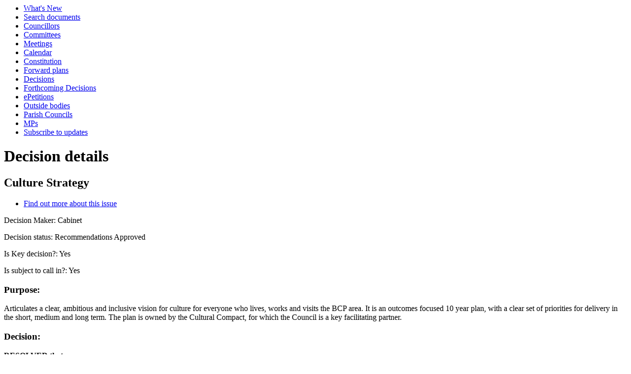

--- FILE ---
content_type: text/html; charset=utf-8
request_url: https://democracy.bcpcouncil.gov.uk/ieDecisionDetails.aspx?ID=635
body_size: 10527
content:
<html><head>
<meta http-equiv='X-UA-Compatible' content='IE=edge, chrome=1' /><meta name="DC.title"  content="Decision - Culture Strategy"/>
<meta name="DC.description"  content="Full details of the decision  &quot;Culture Strategy&quot;"/>
<meta name="DC.date" scheme="W3CDTF"  content="2023-03-08"/>
<meta name="DC.date.modified" scheme="W3CDTF"  content="2023-03-10"/>
<meta name="DC.date.created" scheme="W3CDTF"  content="2023-03-10"/>
<meta name="DC.subject" scheme="eGMS.IPSV"  content="Government, politics and public administration"/>
<meta name="DC.subject" scheme="eGMS.IPSV"  content="Local government"/>
<meta name="DC.subject" scheme="eGMS.IPSV"  content="Decision making"/>

<link type="text/css" href="jquery-ui/css/Smoothness/jquery-ui-1.13.2.custom.min.css" rel="stylesheet" /> 
<link type="text/css" href="jquery-ui/Add-ons/mg.jqueryaddons.css" rel="stylesheet" /> 
	<link rel="stylesheet" href="SiteSpecific/ssMgStyles.css" type="text/css" media="all" />
	<link rel="stylesheet" href="SiteSpecific/ssWordStyles.css" type="text/css" media="all" />
	<link rel="stylesheet" href="SiteSpecific/ssmgResponsive.css" type="text/css" media="all" />
<title>Decision - Culture Strategy</title></head><body><ul>
<li><a href="mgWhatsNew.aspx?bcr=1" title="Link to what's new">What's New</a></li>
<li><a href="ieDocSearch.aspx?bcr=1" title="Link to free text search">Search documents</a></li>
<li><a href="mgMemberIndex.aspx?bcr=1" title="Link to councillors">Councillors</a></li>
<li><a href="mgListCommittees.aspx?bcr=1" title="Link to committee structure">Committees</a></li>
<li><a href="ieDocHome.aspx?bcr=1" title="Link to committee meetings">Meetings</a></li>
<li><a href="mgCalendarMonthView.aspx?GL=1&amp;bcr=1" title="Link to calendar of meetings">Calendar</a></li>
<li><a href="ieListMeetings.aspx?CommitteeID=151&amp;Info=1&amp;bcr=1" title="Link to Constitution">Constitution</a></li>
<li><a href="mgPlansHome.aspx?bcr=1" title="Link to Forward Plans">Forward plans</a></li>
<li><a href="mgDelegatedDecisions.aspx?bcr=1&amp;DM=0&amp;DS=2&amp;K=0&amp;DR=&amp;V=0" title="Link to register of decisions">Decisions</a></li>
<li><a href="mgDelegatedDecisions.aspx?RP=0&amp;K=0&amp;DM=0&amp;HD=0&amp;DS=1&amp;Next=true&amp;H=0&amp;META=mgforthcomingdecisions&amp;v=0&amp;bcr=1" title="Link to Forthcoming Decisions">Forthcoming Decisions</a></li>
<li><a href="mgEPetitionListDisplay.aspx?bcr=1" title="Link to ePetitions">ePetitions</a></li>
<li><a href="mgListOutsideBodies.aspx?bcr=1" title="Link to outside bodies">Outside bodies</a></li>
<li><a href="mgParishCouncilDetails.aspx?bcr=1" title="Link to parish councils">Parish Councils</a></li>
<li><a href="mgMemberIndexMP.aspx?bcr=1" title="Link to MPs">MPs</a></li>
<li><a href="mgRegisterKeywordInterest.aspx?bcr=1" title="Link to subscribe to updates">Subscribe to updates</a></li></ul><div id="modgov"><div class="mgHeader"><h1  class="mgMainTitleTxt" >Decision details</h1></div>
				
			<div class="mgSubTitle" >	
	    <h2 class="mgSubTitleTxt">Culture Strategy</h2>
        </div>
			
<script type="text/javascript">
	if(window.$ModernGov === undefined)
	{
		Object.defineProperty(window, "$ModernGov", { value: {} });
		Object.defineProperty($ModernGov, "Settings", {value: {} });
		Object.defineProperty($ModernGov, "Translations", {value: {} });
		Object.defineProperty($ModernGov.Settings, "DisableDateTimePickers", { value: false });
Object.defineProperty($ModernGov.Settings, "RequiredLanguage", { value: -1 });

	}
</script>
	<div class="mgLinks" >

<ul  class="mgActionList" >
		
		<li><a  href="mgIssueHistoryHome.aspx?IId=17044&amp;Opt=0"  title="Link&#32;to&#32;issue&#32;history&#32;for&#32;Culture&#32;Strategy">Find out more about this issue</a></li>


</ul>
</div>
<div class="mgContent" >

		<p><span  class="mgLabel" >Decision Maker: </span>Cabinet</p> 
	
			<p><span  class="mgLabel" >Decision status: </span><span  class="mgPlanItemInForce" >Recommendations Approved</span></p>
	<p><span  class="mgLabel" >Is Key decision?: </span>Yes</p>
	<p><span  class="mgLabel" >Is subject to call in?: </span>Yes</p>
<h3 class="mgSubSubTitleTxt">Purpose:</h3>
		<div class="mgWordPara"><p class="MsoNormal">Articulates a clear, ambitious and inclusive
vision for culture for everyone who lives, works and visits the BCP
area. It is an outcomes focused 10 year plan, with a clear set of
priorities for delivery in the short, medium and long term. The
plan is owned by the Cultural Compact, for which the Council is a
key facilitating partner.<br /></p>
</div>
<h3 class="mgSubSubTitleTxt">Decision:</h3>
		<div class="mgWordPara"><div class="WordSection1">
<p style="font-weight: bold" class="MsoNormal">RESOLVED that: -</p>
<p class="BCP-Report-Recommendation-SingleParagraph" style=
"margin-left:36.0pt; text-align:justify; text-indent:-34.05pt">
<span style=""><span style="">(a)<span style=
"font:7.0pt &quot;Times New Roman&quot;">&nbsp;&nbsp;&nbsp;&nbsp;&nbsp;&nbsp;&nbsp;&nbsp;&nbsp;&nbsp;&nbsp;</span></span></span>
<span style="">Cabinet approves the adoption of the Cultural
Strategy</span></p>
<p class="BCP-Report-Recommendation-SingleParagraph" style=
"margin-left:36.0pt; text-align:justify; text-indent:-34.05pt">
<span style=""><span style="">(b)<span style=
"font:7.0pt &quot;Times New Roman&quot;">&nbsp;&nbsp;&nbsp;&nbsp;&nbsp;&nbsp;&nbsp;&nbsp;&nbsp;&nbsp;</span></span></span>
<span style="">Delegates approval to the relevant Director for the
Cultural Service to lead the further collaboration, <span class=
"GramE">development</span> and implementation of a detailed
delivery plan with the Cultural Compact</span></p>
<p class="BCP-Report-Recommendation-SingleParagraph" style=
"margin-left:36.0pt; text-align:justify; text-indent:-34.05pt">
<span style=""><span style="">(c)<span style=
"font:7.0pt &quot;Times New Roman&quot;">&nbsp;&nbsp;&nbsp;&nbsp;&nbsp;&nbsp;&nbsp;&nbsp;&nbsp;&nbsp;&nbsp;</span></span></span>
<span style="">Approve transfer of hosting the Cultural Compact
from BCP Council to Arts University Bournemouth (AUB)</span></p>
<p class="BCP-Report-Recommendation-SingleParagraph" style=
"margin-left:36.0pt; text-align:justify; text-indent:-34.05pt">
<span style=""><span style="">(d)<span style=
"font:7.0pt &quot;Times New Roman&quot;">&nbsp;&nbsp;&nbsp;&nbsp;&nbsp;&nbsp;&nbsp;&nbsp;&nbsp;&nbsp;</span></span></span>
<span style="">Agree transfer of &pound;35k identified reserve and
&pound;14.8k Arts Council funding to AUB to support delivery of the
Cultural Compact</span></p>
<p class="MsoNormal">Voting: Unanimous</p>
<p class="MsoNormal">Portfolio Holder: Tourism, Culture and Vibrant
Places</p>
<p class="MsoNormal">Reason</p>
<p class="MsoNormal" style=
"text-align:justify; text-autospace:none"><span style="">To support
the BIG plan objectiveto deliver on the recommendations of the 2019
Cultural Enquiry, working alongside the Cultural Compact to develop
a Cultural Strategy and Delivery Plan.</span></p>
<p class="MsoNormal" style=
"text-align:justify; text-autospace:none"><span style="">And meet
the Corporate Strategy objective: Connected Communities: Strengthen
the cultural identity of our towns and places: support the newly
formed Cultural Compact to build on the findings of the Cultural
Enquiry to develop a Cultural Strategy that supports community arts
and culture.</span></p>
</div>
</div>
		<p><span  class="mgLabel" >Report author: </span>Andrew Emery</p>
		<p><span  class="mgLabel" >Publication date: </span>10&#47;03&#47;2023</p>
		<p><span  class="mgLabel" >Date of decision: </span>08&#47;03&#47;2023</p>
		<p><span  class="mgLabel" >Decided at meeting: </span><a  href="ieListDocuments.aspx?CId=285&amp;MID=5357"  >08&#47;03&#47;2023 - Cabinet</a></p>
				<p><span  class="mgLabel" >Effective from: </span>18&#47;03&#47;2023</p>

 <p class="mgLabel" >Accompanying Documents:</p> 
<ul  class="mgBulletList" >
				<li><a  href="documents/s40187/Our Strategy for Culture 2023 -32.pdf"   title="Link&#32;to&#32;file&#32;Our&#32;Strategy&#32;for&#32;Culture&#32;2023&#32;-32">Our Strategy for Culture 2023 -32 
					    <span  class="mgFileSize" ><img height="12" src="mgimages/logo-pdf-1.gif" width="12" alt="pdf icon" /> PDF 256 KB</span> </a>  </li>
    				<li><a  href="documents/s40799/Appendix 1 for Our Strategy for Culture 2023 - 32.pdf"   title="Link&#32;to&#32;file&#32;Appendix&#32;1&#32;for&#32;Our&#32;Strategy&#32;for&#32;Culture&#32;2023&#32;-&#32;32">Appendix 1 for Our Strategy for Culture 2023 - 32 
					    <span  class="mgFileSize" ><img height="12" src="mgimages/logo-pdf-1.gif" width="12" alt="pdf icon" /> PDF 4 MB</span> </a>  </li>
    				<li><a  href="documents/s40189/Appendix 2 for Our Strategy for Culture 2023 - 32.pdf"   title="Link&#32;to&#32;file&#32;Appendix&#32;2&#32;for&#32;Our&#32;Strategy&#32;for&#32;Culture&#32;2023&#32;-&#32;32">Appendix 2 for Our Strategy for Culture 2023 - 32 
					    <span  class="mgFileSize" ><img height="12" src="mgimages/logo-pdf-1.gif" width="12" alt="pdf icon" /> PDF 33 KB</span> </a>  </li>
    
</ul>
</div>
<div class="mgFooter" >

	<p>&nbsp;</p>

<input type="hidden" value="false" id="hidIsExtLinkNewWindow" name="hidIsExtLinkNewWindow"><!--#79852 remove trailing slash-->


    <script src="edit-doc-activex.js" type="text/javascript"></script>

    <script type="text/javascript" src="jquery-ui/js/jquery-3.5.1.min.js"></script>
    <script type="text/javascript" src="jquery-ui/js/jquery-ui-1.13.2.min.js"></script>

    <script type="text/javascript">
	var mgJQuery = jQuery.noConflict(true);
        var thisFormValidator;
    </script>

    <script type="text/javascript" src="jquery-ui/json/json2.js"></script>
    <script type="text/javascript" src="jquery-ui/Add-ons/mg.jqueryaddons.min.js"></script>
    <script type="text/javascript" src="mgAjaxScripts.js"></script> 
    
	    <script type="text/javascript" src="mgGraphScripts.js"></script> 
          
    <script type="text/javascript">
        function CommonAjaxInit()
        {
            Common_DocumentReady(false, 0);	// FB16622 - Default changed from Mark T's original to 0 thereby disabling it if no value set.
        }

        mgJQuery(document).ready(CommonAjaxInit);

        //FB39842 RBFRS Website - Modern.Gov Councillors Page. JK
        mgJQuery(window).on('load', function ()
        {
            Common_WindowLoad();
        });

    </script>  

<script type="text/javascript" src='mgStarRatingScripts.js'></script>
</div>
</div></body></html><!-- modern.gov reverse CMS: undefined -->